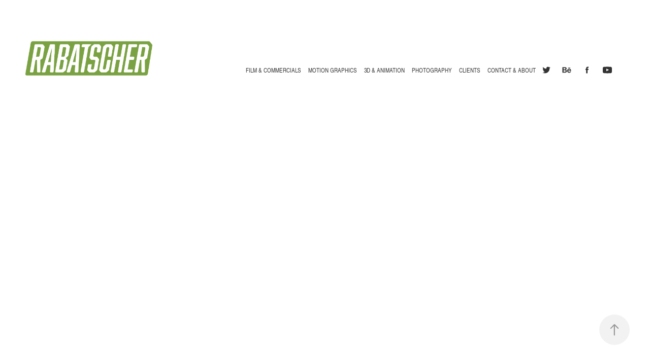

--- FILE ---
content_type: text/html; charset=utf-8
request_url: https://rabatscher.com/electric-church
body_size: 11741
content:
<!DOCTYPE HTML>
<html lang="en-US">
<head>
  <meta charset="UTF-8" />
  <meta name="viewport" content="width=device-width, initial-scale=1" />
      <meta name=keywords  content="Adobe Portfolio,adobe,after effects,Intro Animation,3D Studio Max,Videocopilot,Element 3D,Electric Church" />
      <meta name=description  content="3D logo animation for the Electric Church music festival done with Adobe After Effects and Videocopilot's Element 3D." />
      <meta name=twitter:card  content="summary_large_image" />
      <meta name=twitter:site  content="@AdobePortfolio" />
      <meta  property=og:title content="Jürgen Rabatscher - POST PRODUCTION | VFX | ANIMATION - Electric Church - Logo animation in Element 3D" />
      <meta  property=og:description content="3D logo animation for the Electric Church music festival done with Adobe After Effects and Videocopilot's Element 3D." />
      <meta  property=og:image content="https://pro2-bar-s3-cdn-cf4.myportfolio.com/5fac915150807a9bc7ec3d77ba38e175/54175b4d-b65a-46a6-8f7e-29c51d8deb86_car_16x9.jpg?h=8247f5d1ab20864dbf87ec9fea387a7a" />
        <link rel="icon" href="https://pro2-bar-s3-cdn-cf.myportfolio.com/5fac915150807a9bc7ec3d77ba38e175/b9ed0cdd-4bdc-44ce-8447-27d8ff9cd90a_carw_1x1x32.png?h=d084b538d491d98c4a66814440db561d" />
        <link rel="apple-touch-icon" href="https://pro2-bar-s3-cdn-cf4.myportfolio.com/5fac915150807a9bc7ec3d77ba38e175/f3837b8a-ec02-45ba-8a4e-bdb3212c27ad_carw_1x1x180.png?h=21eae67cd9fbc9e1f03390934a880718" />
      <link rel="stylesheet" href="/dist/css/main.css" type="text/css" />
      <link rel="stylesheet" href="https://pro2-bar-s3-cdn-cf6.myportfolio.com/5fac915150807a9bc7ec3d77ba38e175/717829a48b5fad64747b7bf2f577ae731586616064.css?h=80f8053eca915433b4b587e8908c2c42" type="text/css" />
    <link rel="canonical" href="https://rabatscher.com/electric-church" />
      <title>Jürgen Rabatscher - POST PRODUCTION | VFX | ANIMATION - Electric Church - Logo animation in Element 3D</title>
    <script type="text/javascript" src="//use.typekit.net/ik/[base64].js?cb=35f77bfb8b50944859ea3d3804e7194e7a3173fb" async onload="
    try {
      window.Typekit.load();
    } catch (e) {
      console.warn('Typekit not loaded.');
    }
    "></script>
</head>
        <body class="transition-enabled">  <div class='page-background-video page-background-video-with-panel'>
  </div>
  <div class="js-responsive-nav">
    <div class="responsive-nav has-social">
      <div class="close-responsive-click-area js-close-responsive-nav">
        <div class="close-responsive-button"></div>
      </div>
          <div class="nav-container">
            <nav class="js-editable-target editable">
                <div class="gallery-title"><a href="/film-commercials" >Film &amp; Commercials</a></div>
                <div class="gallery-title"><a href="/motion-graphics" >Motion Graphics</a></div>
                <div class="gallery-title"><a href="/3d" >3D &amp; Animation</a></div>
                <div class="gallery-title"><a href="/photography" >Photography</a></div>
      <div class="page-title">
        <a href="/clients" >Clients</a>
      </div>
      <div class="page-title">
        <a href="/contact" >Contact &amp; About</a>
      </div>
                <div class="social pf-nav-social">
                  <ul>
                          <li>
                            <a href="http://twitter.com/rabatscher" target="_blank">
                              <svg xmlns="http://www.w3.org/2000/svg" xmlns:xlink="http://www.w3.org/1999/xlink" version="1.1" viewBox="0 0 30 24" xml:space="preserve" class="icon"><path d="M24.71 5.89C24 6.2 23.2 6.4 22.4 6.53c0.82-0.5 1.45-1.29 1.75-2.23c-0.77 0.46-1.62 0.8-2.53 1 C20.92 4.5 19.9 4 18.7 4c-2.2 0-3.99 1.81-3.99 4.04c0 0.3 0 0.6 0.1 0.92C11.54 8.8 8.6 7.2 6.6 4.7 C6.3 5.3 6.1 6 6.1 6.77c0 1.4 0.7 2.6 1.8 3.36c-0.65-0.02-1.27-0.2-1.81-0.51c0 0 0 0 0 0.1 c0 2 1.4 3.6 3.2 3.96c-0.34 0.09-0.69 0.14-1.05 0.14c-0.26 0-0.51-0.03-0.75-0.07c0.51 1.6 2 2.8 3.7 2.8 c-1.36 1.08-3.08 1.73-4.95 1.73c-0.32 0-0.64-0.02-0.95-0.06C7.05 19.3 9.1 20 11.4 20c7.33 0 11.34-6.15 11.34-11.49 c0-0.18 0-0.35-0.01-0.52C23.5 7.4 24.2 6.7 24.7 5.89z"/></svg>
                            </a>
                          </li>
                          <li>
                            <a href="https://www.behance.net/Rabatscher" target="_blank">
                              <svg id="Layer_1" data-name="Layer 1" xmlns="http://www.w3.org/2000/svg" viewBox="0 0 30 24" class="icon"><path id="path-1" d="M18.83,14.38a2.78,2.78,0,0,0,.65,1.9,2.31,2.31,0,0,0,1.7.59,2.31,2.31,0,0,0,1.38-.41,1.79,1.79,0,0,0,.71-0.87h2.31a4.48,4.48,0,0,1-1.71,2.53,5,5,0,0,1-2.78.76,5.53,5.53,0,0,1-2-.37,4.34,4.34,0,0,1-1.55-1,4.77,4.77,0,0,1-1-1.63,6.29,6.29,0,0,1,0-4.13,4.83,4.83,0,0,1,1-1.64A4.64,4.64,0,0,1,19.09,9a4.86,4.86,0,0,1,2-.4A4.5,4.5,0,0,1,23.21,9a4.36,4.36,0,0,1,1.5,1.3,5.39,5.39,0,0,1,.84,1.86,7,7,0,0,1,.18,2.18h-6.9Zm3.67-3.24A1.94,1.94,0,0,0,21,10.6a2.26,2.26,0,0,0-1,.22,2,2,0,0,0-.66.54,1.94,1.94,0,0,0-.35.69,3.47,3.47,0,0,0-.12.65h4.29A2.75,2.75,0,0,0,22.5,11.14ZM18.29,6h5.36V7.35H18.29V6ZM13.89,17.7a4.4,4.4,0,0,1-1.51.7,6.44,6.44,0,0,1-1.73.22H4.24V5.12h6.24a7.7,7.7,0,0,1,1.73.17,3.67,3.67,0,0,1,1.33.56,2.6,2.6,0,0,1,.86,1,3.74,3.74,0,0,1,.3,1.58,3,3,0,0,1-.46,1.7,3.33,3.33,0,0,1-1.35,1.12,3.19,3.19,0,0,1,1.82,1.26,3.79,3.79,0,0,1,.59,2.17,3.79,3.79,0,0,1-.39,1.77A3.24,3.24,0,0,1,13.89,17.7ZM11.72,8.19a1.25,1.25,0,0,0-.45-0.47,1.88,1.88,0,0,0-.64-0.24,5.5,5.5,0,0,0-.76-0.05H7.16v3.16h3a2,2,0,0,0,1.28-.38A1.43,1.43,0,0,0,11.89,9,1.73,1.73,0,0,0,11.72,8.19ZM11.84,13a2.39,2.39,0,0,0-1.52-.45H7.16v3.73h3.11a3.61,3.61,0,0,0,.82-0.09A2,2,0,0,0,11.77,16a1.39,1.39,0,0,0,.47-0.54,1.85,1.85,0,0,0,.17-0.88A1.77,1.77,0,0,0,11.84,13Z"/></svg>
                            </a>
                          </li>
                          <li>
                            <a href="http://facebook.com/rabatscher.multimedia" target="_blank">
                              <svg xmlns="http://www.w3.org/2000/svg" xmlns:xlink="http://www.w3.org/1999/xlink" version="1.1" x="0px" y="0px" viewBox="0 0 30 24" xml:space="preserve" class="icon"><path d="M16.21 20h-3.26v-8h-1.63V9.24h1.63V7.59c0-2.25 0.92-3.59 3.53-3.59h2.17v2.76H17.3 c-1.02 0-1.08 0.39-1.08 1.11l0 1.38h2.46L18.38 12h-2.17V20z"/></svg>
                            </a>
                          </li>
                          <li>
                            <a href="http://youtube.com/rabatscher" target="_blank">
                              <svg xmlns="http://www.w3.org/2000/svg" xmlns:xlink="http://www.w3.org/1999/xlink" version="1.1" id="Layer_1" viewBox="0 0 30 24" xml:space="preserve" class="icon"><path d="M26.15 16.54c0 0-0.22 1.57-0.9 2.26c-0.87 0.91-1.84 0.91-2.28 0.96C19.78 20 15 20 15 20 s-5.91-0.05-7.74-0.23c-0.51-0.09-1.64-0.07-2.51-0.97c-0.68-0.69-0.91-2.26-0.91-2.26s-0.23-1.84-0.23-3.68v-1.73 c0-1.84 0.23-3.68 0.23-3.68s0.22-1.57 0.91-2.26c0.87-0.91 1.83-0.91 2.28-0.96C10.22 4 15 4 15 4H15c0 0 4.8 0 8 0.2 c0.44 0.1 1.4 0.1 2.3 0.96c0.68 0.7 0.9 2.3 0.9 2.26s0.23 1.8 0.2 3.68v1.73C26.38 14.7 26.1 16.5 26.1 16.54z M12.65 8.56l0 6.39l6.15-3.18L12.65 8.56z"/></svg>
                            </a>
                          </li>
                  </ul>
                </div>
            </nav>
          </div>
    </div>
  </div>
  <div class="site-wrap cfix">
    <div class="site-container">
      <div class="site-content">
        <header class="site-header">
          <div class="logo-container">
              <div class="logo-wrap js-editable-target editable">
                    <div class="logo logo-image  ">
    <a href="/film-commercials" class="image-normal image-link">
      <img src="https://pro2-bar-s3-cdn-cf1.myportfolio.com/5fac915150807a9bc7ec3d77ba38e175/2cf0f2db-3ee2-4a1b-8279-0c389279a70f_rwc_0x0x1661x528x4096.png?h=94e299254328a400c0e74326d28b0b09" alt="Jürgen Rabatscher - POST PRODUCTION | VFX | ANIMATION">
    </a>
</div>
              </div>
  <div class="hamburger-click-area js-hamburger">
    <div class="hamburger">
      <i></i>
      <i></i>
      <i></i>
    </div>
  </div>
          </div>
              <div class="nav-container">
                <nav class="js-editable-target editable">
                <div class="gallery-title"><a href="/film-commercials" >Film &amp; Commercials</a></div>
                <div class="gallery-title"><a href="/motion-graphics" >Motion Graphics</a></div>
                <div class="gallery-title"><a href="/3d" >3D &amp; Animation</a></div>
                <div class="gallery-title"><a href="/photography" >Photography</a></div>
      <div class="page-title">
        <a href="/clients" >Clients</a>
      </div>
      <div class="page-title">
        <a href="/contact" >Contact &amp; About</a>
      </div>
                    <div class="social pf-nav-social">
                      <ul>
                              <li>
                                <a href="http://twitter.com/rabatscher" target="_blank">
                                  <svg xmlns="http://www.w3.org/2000/svg" xmlns:xlink="http://www.w3.org/1999/xlink" version="1.1" viewBox="0 0 30 24" xml:space="preserve" class="icon"><path d="M24.71 5.89C24 6.2 23.2 6.4 22.4 6.53c0.82-0.5 1.45-1.29 1.75-2.23c-0.77 0.46-1.62 0.8-2.53 1 C20.92 4.5 19.9 4 18.7 4c-2.2 0-3.99 1.81-3.99 4.04c0 0.3 0 0.6 0.1 0.92C11.54 8.8 8.6 7.2 6.6 4.7 C6.3 5.3 6.1 6 6.1 6.77c0 1.4 0.7 2.6 1.8 3.36c-0.65-0.02-1.27-0.2-1.81-0.51c0 0 0 0 0 0.1 c0 2 1.4 3.6 3.2 3.96c-0.34 0.09-0.69 0.14-1.05 0.14c-0.26 0-0.51-0.03-0.75-0.07c0.51 1.6 2 2.8 3.7 2.8 c-1.36 1.08-3.08 1.73-4.95 1.73c-0.32 0-0.64-0.02-0.95-0.06C7.05 19.3 9.1 20 11.4 20c7.33 0 11.34-6.15 11.34-11.49 c0-0.18 0-0.35-0.01-0.52C23.5 7.4 24.2 6.7 24.7 5.89z"/></svg>
                                </a>
                              </li>
                              <li>
                                <a href="https://www.behance.net/Rabatscher" target="_blank">
                                  <svg id="Layer_1" data-name="Layer 1" xmlns="http://www.w3.org/2000/svg" viewBox="0 0 30 24" class="icon"><path id="path-1" d="M18.83,14.38a2.78,2.78,0,0,0,.65,1.9,2.31,2.31,0,0,0,1.7.59,2.31,2.31,0,0,0,1.38-.41,1.79,1.79,0,0,0,.71-0.87h2.31a4.48,4.48,0,0,1-1.71,2.53,5,5,0,0,1-2.78.76,5.53,5.53,0,0,1-2-.37,4.34,4.34,0,0,1-1.55-1,4.77,4.77,0,0,1-1-1.63,6.29,6.29,0,0,1,0-4.13,4.83,4.83,0,0,1,1-1.64A4.64,4.64,0,0,1,19.09,9a4.86,4.86,0,0,1,2-.4A4.5,4.5,0,0,1,23.21,9a4.36,4.36,0,0,1,1.5,1.3,5.39,5.39,0,0,1,.84,1.86,7,7,0,0,1,.18,2.18h-6.9Zm3.67-3.24A1.94,1.94,0,0,0,21,10.6a2.26,2.26,0,0,0-1,.22,2,2,0,0,0-.66.54,1.94,1.94,0,0,0-.35.69,3.47,3.47,0,0,0-.12.65h4.29A2.75,2.75,0,0,0,22.5,11.14ZM18.29,6h5.36V7.35H18.29V6ZM13.89,17.7a4.4,4.4,0,0,1-1.51.7,6.44,6.44,0,0,1-1.73.22H4.24V5.12h6.24a7.7,7.7,0,0,1,1.73.17,3.67,3.67,0,0,1,1.33.56,2.6,2.6,0,0,1,.86,1,3.74,3.74,0,0,1,.3,1.58,3,3,0,0,1-.46,1.7,3.33,3.33,0,0,1-1.35,1.12,3.19,3.19,0,0,1,1.82,1.26,3.79,3.79,0,0,1,.59,2.17,3.79,3.79,0,0,1-.39,1.77A3.24,3.24,0,0,1,13.89,17.7ZM11.72,8.19a1.25,1.25,0,0,0-.45-0.47,1.88,1.88,0,0,0-.64-0.24,5.5,5.5,0,0,0-.76-0.05H7.16v3.16h3a2,2,0,0,0,1.28-.38A1.43,1.43,0,0,0,11.89,9,1.73,1.73,0,0,0,11.72,8.19ZM11.84,13a2.39,2.39,0,0,0-1.52-.45H7.16v3.73h3.11a3.61,3.61,0,0,0,.82-0.09A2,2,0,0,0,11.77,16a1.39,1.39,0,0,0,.47-0.54,1.85,1.85,0,0,0,.17-0.88A1.77,1.77,0,0,0,11.84,13Z"/></svg>
                                </a>
                              </li>
                              <li>
                                <a href="http://facebook.com/rabatscher.multimedia" target="_blank">
                                  <svg xmlns="http://www.w3.org/2000/svg" xmlns:xlink="http://www.w3.org/1999/xlink" version="1.1" x="0px" y="0px" viewBox="0 0 30 24" xml:space="preserve" class="icon"><path d="M16.21 20h-3.26v-8h-1.63V9.24h1.63V7.59c0-2.25 0.92-3.59 3.53-3.59h2.17v2.76H17.3 c-1.02 0-1.08 0.39-1.08 1.11l0 1.38h2.46L18.38 12h-2.17V20z"/></svg>
                                </a>
                              </li>
                              <li>
                                <a href="http://youtube.com/rabatscher" target="_blank">
                                  <svg xmlns="http://www.w3.org/2000/svg" xmlns:xlink="http://www.w3.org/1999/xlink" version="1.1" id="Layer_1" viewBox="0 0 30 24" xml:space="preserve" class="icon"><path d="M26.15 16.54c0 0-0.22 1.57-0.9 2.26c-0.87 0.91-1.84 0.91-2.28 0.96C19.78 20 15 20 15 20 s-5.91-0.05-7.74-0.23c-0.51-0.09-1.64-0.07-2.51-0.97c-0.68-0.69-0.91-2.26-0.91-2.26s-0.23-1.84-0.23-3.68v-1.73 c0-1.84 0.23-3.68 0.23-3.68s0.22-1.57 0.91-2.26c0.87-0.91 1.83-0.91 2.28-0.96C10.22 4 15 4 15 4H15c0 0 4.8 0 8 0.2 c0.44 0.1 1.4 0.1 2.3 0.96c0.68 0.7 0.9 2.3 0.9 2.26s0.23 1.8 0.2 3.68v1.73C26.38 14.7 26.1 16.5 26.1 16.54z M12.65 8.56l0 6.39l6.15-3.18L12.65 8.56z"/></svg>
                                </a>
                              </li>
                      </ul>
                    </div>
                </nav>
              </div>
        </header>
        <main>
  <div class="page-container js-site-wrap js-editable-target editable" data-context="page.page.container">
    <section class="page standard-modules">
      <div class="page-content js-page-content js-editable-target editable" data-context="pages" data-identity="id:p5a8330f171429e202712ba29b7fc174da7ad4095297666b276a5e" data-section="Page Info">
        <div id="project-canvas" class="js-project-modules modules content">
          <div id="project-modules">
              
              
              
              
              <div class="project-module module embed project-module-embed editable js-editable js-project-module">
  <div class="embed-dimensions" style="max-width: 1920px; max-height: 1080px; margin: 0 auto;">
                 <div class="embed-aspect-ratio" style="padding-bottom: 56.25%; position: relative; height: 0;">
                   <iframe src="https://www.youtube.com/embed/suOhLjmaKuM" frameborder="0" allowfullscreen style="position:absolute; top:0; left:0; width:100%; height:100%;" class="embed-content"></iframe>
                 </div>
               </div>
</div>

              
              
              
              
              
              
              
              
              
              
              <div class="project-module module text project-module-text align-center editable js-editable js-project-module">
  <div class="rich-text js-text-editable module-text"><div><div class="title">Electric Church - logo animation</div><div class="sub-title">About the project</div><div>A short 3D logo animation for the Electric Church music festival done with Adobe After Effects and Videocopilot's Element 3D.</div></div><div><br></div><div><div><div><div><div><div class="caption">Client: mono!</div><div class="caption">Software used: <a href="http://www.adobe.com/products/aftereffects.html" target="_blank">Adobe After Effects</a>, <a href="http://www.videocopilot.net" target="_blank">Videocopilot Element 3D</a>, Audio Spectrum</div></div></div></div></div></div></div>
</div>

              
              
              
              
              
              
              
              
              
              
              
              <div class="project-module module media_collection project-module-media_collection" >
  <div class="grid--main js-grid-main">
    <div class="grid__item-container js-grid-item-container" data-flex-grow="462.22222222222" style="width:462.22222222222px; flex-grow:462.22222222222;" data-width="1920" data-height="1080">
      <script type="text/html" class="js-lightbox-slide-content">
        <div class="grid__image-wrapper">
          <img src="https://pro2-bar-s3-cdn-cf1.myportfolio.com/5fac915150807a9bc7ec3d77ba38e175/9654f4e6-11a6-44c1-9be7-7a6fc37f22b9_rw_1920.jpg?h=dc6cfd723a428ee7c2f49c02c8daf822" srcset="https://pro2-bar-s3-cdn-cf1.myportfolio.com/5fac915150807a9bc7ec3d77ba38e175/9654f4e6-11a6-44c1-9be7-7a6fc37f22b9_rw_600.jpg?h=807a991f2758a5405075c3704b6aa948 600w,https://pro2-bar-s3-cdn-cf1.myportfolio.com/5fac915150807a9bc7ec3d77ba38e175/9654f4e6-11a6-44c1-9be7-7a6fc37f22b9_rw_1200.jpg?h=8da9c5c55888093e7e9b04cfa98f3fc4 1200w,https://pro2-bar-s3-cdn-cf1.myportfolio.com/5fac915150807a9bc7ec3d77ba38e175/9654f4e6-11a6-44c1-9be7-7a6fc37f22b9_rw_1920.jpg?h=dc6cfd723a428ee7c2f49c02c8daf822 1920w,"  sizes="(max-width: 1920px) 100vw, 1920px">
        <div>
      </script>
      <img
        class="grid__item-image js-grid__item-image grid__item-image-lazy js-lazy"
        src="[data-uri]"
        
        data-src="https://pro2-bar-s3-cdn-cf1.myportfolio.com/5fac915150807a9bc7ec3d77ba38e175/9654f4e6-11a6-44c1-9be7-7a6fc37f22b9_rw_1920.jpg?h=dc6cfd723a428ee7c2f49c02c8daf822"
        data-srcset="https://pro2-bar-s3-cdn-cf1.myportfolio.com/5fac915150807a9bc7ec3d77ba38e175/9654f4e6-11a6-44c1-9be7-7a6fc37f22b9_rw_600.jpg?h=807a991f2758a5405075c3704b6aa948 600w,https://pro2-bar-s3-cdn-cf1.myportfolio.com/5fac915150807a9bc7ec3d77ba38e175/9654f4e6-11a6-44c1-9be7-7a6fc37f22b9_rw_1200.jpg?h=8da9c5c55888093e7e9b04cfa98f3fc4 1200w,https://pro2-bar-s3-cdn-cf1.myportfolio.com/5fac915150807a9bc7ec3d77ba38e175/9654f4e6-11a6-44c1-9be7-7a6fc37f22b9_rw_1920.jpg?h=dc6cfd723a428ee7c2f49c02c8daf822 1920w,"
      >
      <span class="grid__item-filler" style="padding-bottom:56.25%;"></span>
    </div>
    <div class="grid__item-container js-grid-item-container" data-flex-grow="462.22222222222" style="width:462.22222222222px; flex-grow:462.22222222222;" data-width="1920" data-height="1080">
      <script type="text/html" class="js-lightbox-slide-content">
        <div class="grid__image-wrapper">
          <img src="https://pro2-bar-s3-cdn-cf3.myportfolio.com/5fac915150807a9bc7ec3d77ba38e175/e23f9512-658a-49ab-9b1b-60d2ab5885d7_rw_1920.jpg?h=1ef3952e68892e81534b1b8550bbf128" srcset="https://pro2-bar-s3-cdn-cf3.myportfolio.com/5fac915150807a9bc7ec3d77ba38e175/e23f9512-658a-49ab-9b1b-60d2ab5885d7_rw_600.jpg?h=42f89bb508e408e096ae1e700cdb2656 600w,https://pro2-bar-s3-cdn-cf3.myportfolio.com/5fac915150807a9bc7ec3d77ba38e175/e23f9512-658a-49ab-9b1b-60d2ab5885d7_rw_1200.jpg?h=4bc6ebe5f223cb89efed0f75ed5565f3 1200w,https://pro2-bar-s3-cdn-cf3.myportfolio.com/5fac915150807a9bc7ec3d77ba38e175/e23f9512-658a-49ab-9b1b-60d2ab5885d7_rw_1920.jpg?h=1ef3952e68892e81534b1b8550bbf128 1920w,"  sizes="(max-width: 1920px) 100vw, 1920px">
        <div>
      </script>
      <img
        class="grid__item-image js-grid__item-image grid__item-image-lazy js-lazy"
        src="[data-uri]"
        
        data-src="https://pro2-bar-s3-cdn-cf3.myportfolio.com/5fac915150807a9bc7ec3d77ba38e175/e23f9512-658a-49ab-9b1b-60d2ab5885d7_rw_1920.jpg?h=1ef3952e68892e81534b1b8550bbf128"
        data-srcset="https://pro2-bar-s3-cdn-cf3.myportfolio.com/5fac915150807a9bc7ec3d77ba38e175/e23f9512-658a-49ab-9b1b-60d2ab5885d7_rw_600.jpg?h=42f89bb508e408e096ae1e700cdb2656 600w,https://pro2-bar-s3-cdn-cf3.myportfolio.com/5fac915150807a9bc7ec3d77ba38e175/e23f9512-658a-49ab-9b1b-60d2ab5885d7_rw_1200.jpg?h=4bc6ebe5f223cb89efed0f75ed5565f3 1200w,https://pro2-bar-s3-cdn-cf3.myportfolio.com/5fac915150807a9bc7ec3d77ba38e175/e23f9512-658a-49ab-9b1b-60d2ab5885d7_rw_1920.jpg?h=1ef3952e68892e81534b1b8550bbf128 1920w,"
      >
      <span class="grid__item-filler" style="padding-bottom:56.25%;"></span>
    </div>
    <div class="js-grid-spacer"></div>
  </div>
</div>

              
              
              
              
              
              
              
              <div class="project-module module text project-module-text align- editable js-editable js-project-module">
  <div class="rich-text js-text-editable module-text"><div class="sub-title">Building the glow</div><div class="main-text">I got the general 2D logo of the event and converted it into a more or less complex 3D neon sign which I used in Element 3D with several tricks here and there to get a convincing look. As Element 3D does not really have the ability to simulate something like real refraction I had to use the inside as an extra layer on top of the outside glass model. I would love to see that in future releases but until then - fake has to do it. </div></div>
</div>

              
              
              
              
              
              
              
              
              
              
              
              <div class="project-module module media_collection project-module-media_collection" >
  <div class="grid--main js-grid-main">
    <div class="grid__item-container js-grid-item-container" data-flex-grow="462.22222222222" style="width:462.22222222222px; flex-grow:462.22222222222;" data-width="1920" data-height="1080">
      <script type="text/html" class="js-lightbox-slide-content">
        <div class="grid__image-wrapper">
          <img src="https://pro2-bar-s3-cdn-cf5.myportfolio.com/5fac915150807a9bc7ec3d77ba38e175/6d511c1f-7d93-4a18-9363-892dc502335f_rw_1920.jpg?h=8ac1d68c9c39d8f3c2d5e20b997d9a24" srcset="https://pro2-bar-s3-cdn-cf5.myportfolio.com/5fac915150807a9bc7ec3d77ba38e175/6d511c1f-7d93-4a18-9363-892dc502335f_rw_600.jpg?h=e66340ee9c6edd134be6b83bd460e22a 600w,https://pro2-bar-s3-cdn-cf5.myportfolio.com/5fac915150807a9bc7ec3d77ba38e175/6d511c1f-7d93-4a18-9363-892dc502335f_rw_1200.jpg?h=2b62d527381b19e735b95b251b2b0552 1200w,https://pro2-bar-s3-cdn-cf5.myportfolio.com/5fac915150807a9bc7ec3d77ba38e175/6d511c1f-7d93-4a18-9363-892dc502335f_rw_1920.jpg?h=8ac1d68c9c39d8f3c2d5e20b997d9a24 1920w,"  sizes="(max-width: 1920px) 100vw, 1920px">
        <div>
      </script>
      <img
        class="grid__item-image js-grid__item-image grid__item-image-lazy js-lazy"
        src="[data-uri]"
        
        data-src="https://pro2-bar-s3-cdn-cf5.myportfolio.com/5fac915150807a9bc7ec3d77ba38e175/6d511c1f-7d93-4a18-9363-892dc502335f_rw_1920.jpg?h=8ac1d68c9c39d8f3c2d5e20b997d9a24"
        data-srcset="https://pro2-bar-s3-cdn-cf5.myportfolio.com/5fac915150807a9bc7ec3d77ba38e175/6d511c1f-7d93-4a18-9363-892dc502335f_rw_600.jpg?h=e66340ee9c6edd134be6b83bd460e22a 600w,https://pro2-bar-s3-cdn-cf5.myportfolio.com/5fac915150807a9bc7ec3d77ba38e175/6d511c1f-7d93-4a18-9363-892dc502335f_rw_1200.jpg?h=2b62d527381b19e735b95b251b2b0552 1200w,https://pro2-bar-s3-cdn-cf5.myportfolio.com/5fac915150807a9bc7ec3d77ba38e175/6d511c1f-7d93-4a18-9363-892dc502335f_rw_1920.jpg?h=8ac1d68c9c39d8f3c2d5e20b997d9a24 1920w,"
      >
      <span class="grid__item-filler" style="padding-bottom:56.25%;"></span>
    </div>
    <div class="grid__item-container js-grid-item-container" data-flex-grow="462.22222222222" style="width:462.22222222222px; flex-grow:462.22222222222;" data-width="1920" data-height="1080">
      <script type="text/html" class="js-lightbox-slide-content">
        <div class="grid__image-wrapper">
          <img src="https://pro2-bar-s3-cdn-cf3.myportfolio.com/5fac915150807a9bc7ec3d77ba38e175/4db754d9-c5ec-4815-8c00-9d7a6eda0ac0_rw_1920.jpg?h=71c59000f3db7676f73562a36793f6e6" srcset="https://pro2-bar-s3-cdn-cf3.myportfolio.com/5fac915150807a9bc7ec3d77ba38e175/4db754d9-c5ec-4815-8c00-9d7a6eda0ac0_rw_600.jpg?h=f4191670dd5fc847bb4280458399f22b 600w,https://pro2-bar-s3-cdn-cf3.myportfolio.com/5fac915150807a9bc7ec3d77ba38e175/4db754d9-c5ec-4815-8c00-9d7a6eda0ac0_rw_1200.jpg?h=a64caeaf277ddfe64cc17d1acc7f2b38 1200w,https://pro2-bar-s3-cdn-cf3.myportfolio.com/5fac915150807a9bc7ec3d77ba38e175/4db754d9-c5ec-4815-8c00-9d7a6eda0ac0_rw_1920.jpg?h=71c59000f3db7676f73562a36793f6e6 1920w,"  sizes="(max-width: 1920px) 100vw, 1920px">
        <div>
      </script>
      <img
        class="grid__item-image js-grid__item-image grid__item-image-lazy js-lazy"
        src="[data-uri]"
        
        data-src="https://pro2-bar-s3-cdn-cf3.myportfolio.com/5fac915150807a9bc7ec3d77ba38e175/4db754d9-c5ec-4815-8c00-9d7a6eda0ac0_rw_1920.jpg?h=71c59000f3db7676f73562a36793f6e6"
        data-srcset="https://pro2-bar-s3-cdn-cf3.myportfolio.com/5fac915150807a9bc7ec3d77ba38e175/4db754d9-c5ec-4815-8c00-9d7a6eda0ac0_rw_600.jpg?h=f4191670dd5fc847bb4280458399f22b 600w,https://pro2-bar-s3-cdn-cf3.myportfolio.com/5fac915150807a9bc7ec3d77ba38e175/4db754d9-c5ec-4815-8c00-9d7a6eda0ac0_rw_1200.jpg?h=a64caeaf277ddfe64cc17d1acc7f2b38 1200w,https://pro2-bar-s3-cdn-cf3.myportfolio.com/5fac915150807a9bc7ec3d77ba38e175/4db754d9-c5ec-4815-8c00-9d7a6eda0ac0_rw_1920.jpg?h=71c59000f3db7676f73562a36793f6e6 1920w,"
      >
      <span class="grid__item-filler" style="padding-bottom:56.25%;"></span>
    </div>
    <div class="js-grid-spacer"></div>
  </div>
</div>

              
              
              
              
              
              
              
              <div class="project-module module text project-module-text align- editable js-editable js-project-module">
  <div class="rich-text js-text-editable module-text"><div class="sub-title">Audio and look</div><div class="main-text">For the audio spectrum effect I used just the standard Audio Spectrum from After Effects. Its actually not that easy to tell an audio spectrum effect to stick to a given mask so after the look was final I masked every single line and applied several different Audio Spectrum effects to them which have a different sensibility setting. I added some smoke effects and animated the light flickering in Element 3D. </div></div>
</div>

              
              
              
              
              
              
              
              
              
              
              
              <div class="project-module module media_collection project-module-media_collection" >
  <div class="grid--main js-grid-main">
    <div class="grid__item-container js-grid-item-container" data-flex-grow="462.22222222222" style="width:462.22222222222px; flex-grow:462.22222222222;" data-width="1920" data-height="1080">
      <script type="text/html" class="js-lightbox-slide-content">
        <div class="grid__image-wrapper">
          <img src="https://pro2-bar-s3-cdn-cf5.myportfolio.com/5fac915150807a9bc7ec3d77ba38e175/606fc111-ee21-49e6-b52b-ed062d083b04_rw_1920.jpg?h=eb0802374a304ade522e2a7eba8f4182" srcset="https://pro2-bar-s3-cdn-cf5.myportfolio.com/5fac915150807a9bc7ec3d77ba38e175/606fc111-ee21-49e6-b52b-ed062d083b04_rw_600.jpg?h=f9f05c718d277b95ae91137e4a616ee6 600w,https://pro2-bar-s3-cdn-cf5.myportfolio.com/5fac915150807a9bc7ec3d77ba38e175/606fc111-ee21-49e6-b52b-ed062d083b04_rw_1200.jpg?h=8cab9d21a1bab4dc77cc8510e7cc622a 1200w,https://pro2-bar-s3-cdn-cf5.myportfolio.com/5fac915150807a9bc7ec3d77ba38e175/606fc111-ee21-49e6-b52b-ed062d083b04_rw_1920.jpg?h=eb0802374a304ade522e2a7eba8f4182 1920w,"  sizes="(max-width: 1920px) 100vw, 1920px">
        <div>
      </script>
      <img
        class="grid__item-image js-grid__item-image grid__item-image-lazy js-lazy"
        src="[data-uri]"
        
        data-src="https://pro2-bar-s3-cdn-cf5.myportfolio.com/5fac915150807a9bc7ec3d77ba38e175/606fc111-ee21-49e6-b52b-ed062d083b04_rw_1920.jpg?h=eb0802374a304ade522e2a7eba8f4182"
        data-srcset="https://pro2-bar-s3-cdn-cf5.myportfolio.com/5fac915150807a9bc7ec3d77ba38e175/606fc111-ee21-49e6-b52b-ed062d083b04_rw_600.jpg?h=f9f05c718d277b95ae91137e4a616ee6 600w,https://pro2-bar-s3-cdn-cf5.myportfolio.com/5fac915150807a9bc7ec3d77ba38e175/606fc111-ee21-49e6-b52b-ed062d083b04_rw_1200.jpg?h=8cab9d21a1bab4dc77cc8510e7cc622a 1200w,https://pro2-bar-s3-cdn-cf5.myportfolio.com/5fac915150807a9bc7ec3d77ba38e175/606fc111-ee21-49e6-b52b-ed062d083b04_rw_1920.jpg?h=eb0802374a304ade522e2a7eba8f4182 1920w,"
      >
      <span class="grid__item-filler" style="padding-bottom:56.25%;"></span>
    </div>
    <div class="grid__item-container js-grid-item-container" data-flex-grow="462.22222222222" style="width:462.22222222222px; flex-grow:462.22222222222;" data-width="1920" data-height="1080">
      <script type="text/html" class="js-lightbox-slide-content">
        <div class="grid__image-wrapper">
          <img src="https://pro2-bar-s3-cdn-cf1.myportfolio.com/5fac915150807a9bc7ec3d77ba38e175/2529783b-433f-43f7-95e2-be19c7062f1e_rw_1920.jpg?h=68b9fbfe7a9315fa4feb09b204b7c894" srcset="https://pro2-bar-s3-cdn-cf1.myportfolio.com/5fac915150807a9bc7ec3d77ba38e175/2529783b-433f-43f7-95e2-be19c7062f1e_rw_600.jpg?h=66bf7c7c111417774cfa649176862b12 600w,https://pro2-bar-s3-cdn-cf1.myportfolio.com/5fac915150807a9bc7ec3d77ba38e175/2529783b-433f-43f7-95e2-be19c7062f1e_rw_1200.jpg?h=6e66ae80b422955db1837960fb7c0b73 1200w,https://pro2-bar-s3-cdn-cf1.myportfolio.com/5fac915150807a9bc7ec3d77ba38e175/2529783b-433f-43f7-95e2-be19c7062f1e_rw_1920.jpg?h=68b9fbfe7a9315fa4feb09b204b7c894 1920w,"  sizes="(max-width: 1920px) 100vw, 1920px">
        <div>
      </script>
      <img
        class="grid__item-image js-grid__item-image grid__item-image-lazy js-lazy"
        src="[data-uri]"
        
        data-src="https://pro2-bar-s3-cdn-cf1.myportfolio.com/5fac915150807a9bc7ec3d77ba38e175/2529783b-433f-43f7-95e2-be19c7062f1e_rw_1920.jpg?h=68b9fbfe7a9315fa4feb09b204b7c894"
        data-srcset="https://pro2-bar-s3-cdn-cf1.myportfolio.com/5fac915150807a9bc7ec3d77ba38e175/2529783b-433f-43f7-95e2-be19c7062f1e_rw_600.jpg?h=66bf7c7c111417774cfa649176862b12 600w,https://pro2-bar-s3-cdn-cf1.myportfolio.com/5fac915150807a9bc7ec3d77ba38e175/2529783b-433f-43f7-95e2-be19c7062f1e_rw_1200.jpg?h=6e66ae80b422955db1837960fb7c0b73 1200w,https://pro2-bar-s3-cdn-cf1.myportfolio.com/5fac915150807a9bc7ec3d77ba38e175/2529783b-433f-43f7-95e2-be19c7062f1e_rw_1920.jpg?h=68b9fbfe7a9315fa4feb09b204b7c894 1920w,"
      >
      <span class="grid__item-filler" style="padding-bottom:56.25%;"></span>
    </div>
    <div class="grid__item-container js-grid-item-container" data-flex-grow="462.6334519573" style="width:462.6334519573px; flex-grow:462.6334519573;" data-width="500" data-height="281">
      <script type="text/html" class="js-lightbox-slide-content">
        <div class="grid__image-wrapper">
          <img src="https://pro2-bar-s3-cdn-cf4.myportfolio.com/5fac915150807a9bc7ec3d77ba38e175/53db764b-9c25-41c1-998b-548cc3979970_rw_600.gif?h=eb493fef74e232c535a0ae03e395aa1c" srcset="https://pro2-bar-s3-cdn-cf4.myportfolio.com/5fac915150807a9bc7ec3d77ba38e175/53db764b-9c25-41c1-998b-548cc3979970_rw_600.gif?h=eb493fef74e232c535a0ae03e395aa1c 500w,"  sizes="(max-width: 500px) 100vw, 500px">
        <div>
      </script>
      <img
        class="grid__item-image js-grid__item-image grid__item-image-lazy js-lazy"
        src="[data-uri]"
        
        data-src="https://pro2-bar-s3-cdn-cf4.myportfolio.com/5fac915150807a9bc7ec3d77ba38e175/53db764b-9c25-41c1-998b-548cc3979970_rw_600.gif?h=eb493fef74e232c535a0ae03e395aa1c"
        data-srcset="https://pro2-bar-s3-cdn-cf4.myportfolio.com/5fac915150807a9bc7ec3d77ba38e175/53db764b-9c25-41c1-998b-548cc3979970_rw_600.gif?h=eb493fef74e232c535a0ae03e395aa1c 500w,"
      >
      <span class="grid__item-filler" style="padding-bottom:56.2%;"></span>
    </div>
    <div class="js-grid-spacer"></div>
  </div>
</div>

              
              
          </div>
        </div>
      </div>
    </section>
          <section class="other-projects js-editable-target editable" data-context="page.page.other_pages">
            <div class="title-wrapper">
              <div class="title-container">
                  <h3 class="other-projects-title preserve-whitespace">You may also like</h3>
              </div>
            </div>
            <div class="project-covers">
                  <a class="js-editable-target editable project-cover js-project-cover-touch hold-space" href="/med-logo-animation" data-context="pages" data-identity="id:p569f88a8c4516ea722e731ce441c1a2d719f28b1bae81e99fe2fa" data-section="Page Info">
                    <div class="cover-content-container">
                      <div class="cover-image-wrap">
                        <div class="cover-image">
                            <div class="cover cover-normal">

            <img
              class="cover__img js-lazy"
              src="https://pro2-bar-s3-cdn-cf.myportfolio.com/5fac915150807a9bc7ec3d77ba38e175/b8690a22232893.5790fe658769e_carw_16x9x32.jpg?h=9f6c3720e802a547aac3cb5309d696f3"
              data-src="https://pro2-bar-s3-cdn-cf.myportfolio.com/5fac915150807a9bc7ec3d77ba38e175/b8690a22232893.5790fe658769e_car_16x9.jpg?h=3a95a1d8b097a23826bae0ee5d407312"
              data-srcset="https://pro2-bar-s3-cdn-cf.myportfolio.com/5fac915150807a9bc7ec3d77ba38e175/b8690a22232893.5790fe658769e_carw_16x9x640.jpg?h=f67ae247249bb7d562ce480605517547 640w, https://pro2-bar-s3-cdn-cf.myportfolio.com/5fac915150807a9bc7ec3d77ba38e175/b8690a22232893.5790fe658769e_carw_16x9x1280.jpg?h=a89e9e988ba2d6119e089519818962d5 1280w, https://pro2-bar-s3-cdn-cf.myportfolio.com/5fac915150807a9bc7ec3d77ba38e175/b8690a22232893.5790fe658769e_carw_16x9x1366.jpg?h=43cab6bb9f830985a432b9f679e587fa 1366w, https://pro2-bar-s3-cdn-cf.myportfolio.com/5fac915150807a9bc7ec3d77ba38e175/b8690a22232893.5790fe658769e_carw_16x9x1920.jpg?h=bf8e9137f7e121c5e27ff726031559b8 1920w, https://pro2-bar-s3-cdn-cf.myportfolio.com/5fac915150807a9bc7ec3d77ba38e175/b8690a22232893.5790fe658769e_carw_16x9x2560.jpg?h=440a23f08110d577653bbacd0c570305 2560w, https://pro2-bar-s3-cdn-cf.myportfolio.com/5fac915150807a9bc7ec3d77ba38e175/b8690a22232893.5790fe658769e_carw_16x9x5120.jpg?h=37ed08a1b6286ed7f4da1a1146ceba2f 5120w"
              data-sizes="(max-width: 540px) 100vw, (max-width: 768px) 50vw, calc(1920px / 5)"
            >
                                      </div>
                        </div>
                      </div>
                      <div class="details-wrap">
                        <div class="details">
                          <div class="details-inner">
                              <div class="title preserve-whitespace">MED - Logo Animation</div>
                              <div class="custom1 preserve-whitespace">Graphic Design, Interaction Design, Motion Graphics</div>
                          </div>
                        </div>
                      </div>
                    </div>
                  </a>
                  <a class="js-editable-target editable project-cover js-project-cover-touch hold-space" href="/casinos-austria-poker-em-2012" data-context="pages" data-identity="id:p569f88a8bc5e5baf62c4203e088e770d5b3438bd0406aba97b3a9" data-section="Page Info">
                    <div class="cover-content-container">
                      <div class="cover-image-wrap">
                        <div class="cover-image">
                            <div class="cover cover-normal">

            <img
              class="cover__img js-lazy"
              src="https://pro2-bar-s3-cdn-cf2.myportfolio.com/5fac915150807a9bc7ec3d77ba38e175/30a95f62-bab8-4b9d-abbc-3ac9abd243cf_carw_16x9x32.jpg?h=f6ec844ef060e5668de1d2e18a02424e"
              data-src="https://pro2-bar-s3-cdn-cf2.myportfolio.com/5fac915150807a9bc7ec3d77ba38e175/30a95f62-bab8-4b9d-abbc-3ac9abd243cf_car_16x9.jpg?h=97bf60e533c0f3b29a1b45a729837068"
              data-srcset="https://pro2-bar-s3-cdn-cf2.myportfolio.com/5fac915150807a9bc7ec3d77ba38e175/30a95f62-bab8-4b9d-abbc-3ac9abd243cf_carw_16x9x640.jpg?h=9e30f70f18a22c62ede6a86beb37cd7e 640w, https://pro2-bar-s3-cdn-cf2.myportfolio.com/5fac915150807a9bc7ec3d77ba38e175/30a95f62-bab8-4b9d-abbc-3ac9abd243cf_carw_16x9x1280.jpg?h=d7a047f42b0244fd375249d3e92c8a1c 1280w, https://pro2-bar-s3-cdn-cf2.myportfolio.com/5fac915150807a9bc7ec3d77ba38e175/30a95f62-bab8-4b9d-abbc-3ac9abd243cf_carw_16x9x1366.jpg?h=91f19fa010b3ad41ce7193b1be6542ce 1366w, https://pro2-bar-s3-cdn-cf2.myportfolio.com/5fac915150807a9bc7ec3d77ba38e175/30a95f62-bab8-4b9d-abbc-3ac9abd243cf_carw_16x9x1920.jpg?h=6a15e53a46a8f7b54b841d4d921b5522 1920w, https://pro2-bar-s3-cdn-cf2.myportfolio.com/5fac915150807a9bc7ec3d77ba38e175/30a95f62-bab8-4b9d-abbc-3ac9abd243cf_carw_16x9x2560.jpg?h=5cb6e4af2db037241c56a0a165696e05 2560w, https://pro2-bar-s3-cdn-cf2.myportfolio.com/5fac915150807a9bc7ec3d77ba38e175/30a95f62-bab8-4b9d-abbc-3ac9abd243cf_carw_16x9x5120.jpg?h=139d1523388f01bb05b38ebd61f6f93a 5120w"
              data-sizes="(max-width: 540px) 100vw, (max-width: 768px) 50vw, calc(1920px / 5)"
            >
                                      </div>
                        </div>
                      </div>
                      <div class="details-wrap">
                        <div class="details">
                          <div class="details-inner">
                              <div class="title preserve-whitespace">Casinos Austria - Poker EM 2012</div>
                              <div class="custom1 preserve-whitespace">Art Direction, Motion Graphics, Animation</div>
                          </div>
                        </div>
                      </div>
                    </div>
                  </a>
                  <a class="js-editable-target editable project-cover js-project-cover-touch hold-space" href="/jugendinfoat" data-context="pages" data-identity="id:p569f88a8c1de012d106a1c6bde687ae7cf5e8fbc24734f59f39cb" data-section="Page Info">
                    <div class="cover-content-container">
                      <div class="cover-image-wrap">
                        <div class="cover-image">
                            <div class="cover cover-normal">

            <img
              class="cover__img js-lazy"
              src="https://pro2-bar-s3-cdn-cf4.myportfolio.com/5fac915150807a9bc7ec3d77ba38e175/f6603565-0ecc-4906-a409-a556793f796a_carw_16x9x32.jpg?h=f7331674e730dadfd136e2726f0d7c57"
              data-src="https://pro2-bar-s3-cdn-cf4.myportfolio.com/5fac915150807a9bc7ec3d77ba38e175/f6603565-0ecc-4906-a409-a556793f796a_car_16x9.jpg?h=935c6006cbc920193d34b391ef026b21"
              data-srcset="https://pro2-bar-s3-cdn-cf4.myportfolio.com/5fac915150807a9bc7ec3d77ba38e175/f6603565-0ecc-4906-a409-a556793f796a_carw_16x9x640.jpg?h=37a221bd84fdd83d4dfb3ba822b15f9c 640w, https://pro2-bar-s3-cdn-cf4.myportfolio.com/5fac915150807a9bc7ec3d77ba38e175/f6603565-0ecc-4906-a409-a556793f796a_carw_16x9x1280.jpg?h=9d49b4b21007cce4569da09004e66215 1280w, https://pro2-bar-s3-cdn-cf4.myportfolio.com/5fac915150807a9bc7ec3d77ba38e175/f6603565-0ecc-4906-a409-a556793f796a_carw_16x9x1366.jpg?h=5fb3063cbce1397be20d3bf307f8d3f4 1366w, https://pro2-bar-s3-cdn-cf4.myportfolio.com/5fac915150807a9bc7ec3d77ba38e175/f6603565-0ecc-4906-a409-a556793f796a_carw_16x9x1920.jpg?h=e227f787d09e6a7fc4363fb7198562b5 1920w, https://pro2-bar-s3-cdn-cf4.myportfolio.com/5fac915150807a9bc7ec3d77ba38e175/f6603565-0ecc-4906-a409-a556793f796a_carw_16x9x2560.jpg?h=0f94937b5ccde0a9dfe82374fd303a41 2560w, https://pro2-bar-s3-cdn-cf4.myportfolio.com/5fac915150807a9bc7ec3d77ba38e175/f6603565-0ecc-4906-a409-a556793f796a_carw_16x9x5120.jpg?h=ae38469c54c05f03121b1386e97fee70 5120w"
              data-sizes="(max-width: 540px) 100vw, (max-width: 768px) 50vw, calc(1920px / 5)"
            >
                                      </div>
                        </div>
                      </div>
                      <div class="details-wrap">
                        <div class="details">
                          <div class="details-inner">
                              <div class="title preserve-whitespace">Jugendinfo.at</div>
                              <div class="custom1 preserve-whitespace">Graphic Design, Illustration, Motion Graphics</div>
                          </div>
                        </div>
                      </div>
                    </div>
                  </a>
                  <a class="js-editable-target editable project-cover js-project-cover-touch hold-space" href="/govest" data-context="pages" data-identity="id:p5773d269da69915b70336b0e0650759b1e145ad2d742c504fccc3" data-section="Page Info">
                    <div class="cover-content-container">
                      <div class="cover-image-wrap">
                        <div class="cover-image">
                            <div class="cover cover-normal">

            <img
              class="cover__img js-lazy"
              src="https://pro2-bar-s3-cdn-cf.myportfolio.com/5fac915150807a9bc7ec3d77ba38e175/b1dc86b0-bad2-4d5f-9943-fb12c1eb8931_carw_16x9x32.jpg?h=e47fd2ff10622882e0699abafe9e0fd7"
              data-src="https://pro2-bar-s3-cdn-cf.myportfolio.com/5fac915150807a9bc7ec3d77ba38e175/b1dc86b0-bad2-4d5f-9943-fb12c1eb8931_car_16x9.jpg?h=3d9c608aa7cc99d36b719c75ffac1e01"
              data-srcset="https://pro2-bar-s3-cdn-cf.myportfolio.com/5fac915150807a9bc7ec3d77ba38e175/b1dc86b0-bad2-4d5f-9943-fb12c1eb8931_carw_16x9x640.jpg?h=9a5f7a2c3723f44a7b7224c037417137 640w, https://pro2-bar-s3-cdn-cf.myportfolio.com/5fac915150807a9bc7ec3d77ba38e175/b1dc86b0-bad2-4d5f-9943-fb12c1eb8931_carw_16x9x1280.jpg?h=b71e07511fd4f1e5dc52f15fb097d33f 1280w, https://pro2-bar-s3-cdn-cf.myportfolio.com/5fac915150807a9bc7ec3d77ba38e175/b1dc86b0-bad2-4d5f-9943-fb12c1eb8931_carw_16x9x1366.jpg?h=7f2de45c060e403106d05afec9587ef1 1366w, https://pro2-bar-s3-cdn-cf.myportfolio.com/5fac915150807a9bc7ec3d77ba38e175/b1dc86b0-bad2-4d5f-9943-fb12c1eb8931_carw_16x9x1920.jpg?h=f60dcec6860b9f09940f6309223de31c 1920w, https://pro2-bar-s3-cdn-cf.myportfolio.com/5fac915150807a9bc7ec3d77ba38e175/b1dc86b0-bad2-4d5f-9943-fb12c1eb8931_carw_16x9x2560.jpg?h=008b810e88cf10f0817a12087694a93a 2560w, https://pro2-bar-s3-cdn-cf.myportfolio.com/5fac915150807a9bc7ec3d77ba38e175/b1dc86b0-bad2-4d5f-9943-fb12c1eb8931_carw_16x9x5120.jpg?h=549c6d91817ab4d09ea0a5cc84c281c0 5120w"
              data-sizes="(max-width: 540px) 100vw, (max-width: 768px) 50vw, calc(1920px / 5)"
            >
                                      </div>
                        </div>
                      </div>
                      <div class="details-wrap">
                        <div class="details">
                          <div class="details-inner">
                              <div class="title preserve-whitespace">GOVEST</div>
                              <div class="custom1 preserve-whitespace">Motion Graphics</div>
                          </div>
                        </div>
                      </div>
                    </div>
                  </a>
                  <a class="js-editable-target editable project-cover js-project-cover-touch hold-space" href="/casinos-austria-bumper" data-context="pages" data-identity="id:p575701d4ceb2838846eeee09324af60bdd8a5280d15e7d32ee1e7" data-section="Page Info">
                    <div class="cover-content-container">
                      <div class="cover-image-wrap">
                        <div class="cover-image">
                            <div class="cover cover-normal">

            <img
              class="cover__img js-lazy"
              src="https://pro2-bar-s3-cdn-cf2.myportfolio.com/5fac915150807a9bc7ec3d77ba38e175/d399ce1b-3e9a-4bcf-adbd-2aa87a9a26b4_carw_16x9x32.jpg?h=42a32404c71ce1f6ba74d178304d526e"
              data-src="https://pro2-bar-s3-cdn-cf2.myportfolio.com/5fac915150807a9bc7ec3d77ba38e175/d399ce1b-3e9a-4bcf-adbd-2aa87a9a26b4_car_16x9.jpg?h=b8d37fd7b3774210e43bfb0148ecb8ea"
              data-srcset="https://pro2-bar-s3-cdn-cf2.myportfolio.com/5fac915150807a9bc7ec3d77ba38e175/d399ce1b-3e9a-4bcf-adbd-2aa87a9a26b4_carw_16x9x640.jpg?h=b24c643cfc473951ce380ee6a2654c9a 640w, https://pro2-bar-s3-cdn-cf2.myportfolio.com/5fac915150807a9bc7ec3d77ba38e175/d399ce1b-3e9a-4bcf-adbd-2aa87a9a26b4_carw_16x9x1280.jpg?h=691b8e0fd703213e2a2dab9ddd53638d 1280w, https://pro2-bar-s3-cdn-cf2.myportfolio.com/5fac915150807a9bc7ec3d77ba38e175/d399ce1b-3e9a-4bcf-adbd-2aa87a9a26b4_carw_16x9x1366.jpg?h=ca089cad317eee820dff7771210bb477 1366w, https://pro2-bar-s3-cdn-cf2.myportfolio.com/5fac915150807a9bc7ec3d77ba38e175/d399ce1b-3e9a-4bcf-adbd-2aa87a9a26b4_carw_16x9x1920.jpg?h=22b13df2c2e4604f3e010062fff85697 1920w, https://pro2-bar-s3-cdn-cf2.myportfolio.com/5fac915150807a9bc7ec3d77ba38e175/d399ce1b-3e9a-4bcf-adbd-2aa87a9a26b4_carw_16x9x2560.jpg?h=943abad07cfaf57b1f25c2fdfb3425d3 2560w, https://pro2-bar-s3-cdn-cf2.myportfolio.com/5fac915150807a9bc7ec3d77ba38e175/d399ce1b-3e9a-4bcf-adbd-2aa87a9a26b4_carw_16x9x5120.jpg?h=538aa93b861d39c4aebb26460c1a30e9 5120w"
              data-sizes="(max-width: 540px) 100vw, (max-width: 768px) 50vw, calc(1920px / 5)"
            >
                                      </div>
                        </div>
                      </div>
                      <div class="details-wrap">
                        <div class="details">
                          <div class="details-inner">
                              <div class="title preserve-whitespace">Casinos Austria - Bumper</div>
                              <div class="custom1 preserve-whitespace">Motion Graphics, Animation</div>
                          </div>
                        </div>
                      </div>
                    </div>
                  </a>
                  <a class="js-editable-target editable project-cover js-project-cover-touch hold-space" href="/navax" data-context="pages" data-identity="id:p569f88a8bee4453ac1bfbb2f5c1dd7f907029349158b28ab4618b" data-section="Page Info">
                    <div class="cover-content-container">
                      <div class="cover-image-wrap">
                        <div class="cover-image">
                            <div class="cover cover-normal">

            <img
              class="cover__img js-lazy"
              src="https://pro2-bar-s3-cdn-cf.myportfolio.com/5fac915150807a9bc7ec3d77ba38e175/81bf53f4-fe0e-45b9-aadc-f6992d10d0e6_carw_16x9x32.jpg?h=6923b165ebf8ad3b811af5ffe9058d8e"
              data-src="https://pro2-bar-s3-cdn-cf.myportfolio.com/5fac915150807a9bc7ec3d77ba38e175/81bf53f4-fe0e-45b9-aadc-f6992d10d0e6_car_16x9.jpg?h=3c40110d1eac6da65e75a8a4ac389c15"
              data-srcset="https://pro2-bar-s3-cdn-cf.myportfolio.com/5fac915150807a9bc7ec3d77ba38e175/81bf53f4-fe0e-45b9-aadc-f6992d10d0e6_carw_16x9x640.jpg?h=e7e93deae478d999129c40d8d227e700 640w, https://pro2-bar-s3-cdn-cf.myportfolio.com/5fac915150807a9bc7ec3d77ba38e175/81bf53f4-fe0e-45b9-aadc-f6992d10d0e6_carw_16x9x1280.jpg?h=d01a1ef5dfc9a703aba8bb453aa34677 1280w, https://pro2-bar-s3-cdn-cf.myportfolio.com/5fac915150807a9bc7ec3d77ba38e175/81bf53f4-fe0e-45b9-aadc-f6992d10d0e6_carw_16x9x1366.jpg?h=e253f489570834d8de46d44e30718d64 1366w, https://pro2-bar-s3-cdn-cf.myportfolio.com/5fac915150807a9bc7ec3d77ba38e175/81bf53f4-fe0e-45b9-aadc-f6992d10d0e6_carw_16x9x1920.jpg?h=f2e18dba1be62b06817db446e205d1dd 1920w, https://pro2-bar-s3-cdn-cf.myportfolio.com/5fac915150807a9bc7ec3d77ba38e175/81bf53f4-fe0e-45b9-aadc-f6992d10d0e6_carw_16x9x2560.jpg?h=0999384adb499e62bd635194545b24f1 2560w, https://pro2-bar-s3-cdn-cf.myportfolio.com/5fac915150807a9bc7ec3d77ba38e175/81bf53f4-fe0e-45b9-aadc-f6992d10d0e6_carw_16x9x5120.jpg?h=cc5715283a37bd2168961a5872a1262f 5120w"
              data-sizes="(max-width: 540px) 100vw, (max-width: 768px) 50vw, calc(1920px / 5)"
            >
                                      </div>
                        </div>
                      </div>
                      <div class="details-wrap">
                        <div class="details">
                          <div class="details-inner">
                              <div class="title preserve-whitespace">Navax</div>
                              <div class="custom1 preserve-whitespace">Art Direction, Motion Graphics, Animation</div>
                          </div>
                        </div>
                      </div>
                    </div>
                  </a>
                  <a class="js-editable-target editable project-cover js-project-cover-touch hold-space" href="/desperados-dos" data-context="pages" data-identity="id:p5a81b78e777cb2e0336eb73895768dc9d4cef020f8e8310e168b1" data-section="Page Info">
                    <div class="cover-content-container">
                      <div class="cover-image-wrap">
                        <div class="cover-image">
                            <div class="cover cover-normal">

            <img
              class="cover__img js-lazy"
              src="https://pro2-bar-s3-cdn-cf.myportfolio.com/5fac915150807a9bc7ec3d77ba38e175/8f45991d-9deb-4a43-b202-9dc8e7604e86_rwc_0x0x998x563x32.jpg?h=0f61f3f35b3a5930dd245a635d0c98ad"
              data-src="https://pro2-bar-s3-cdn-cf.myportfolio.com/5fac915150807a9bc7ec3d77ba38e175/8f45991d-9deb-4a43-b202-9dc8e7604e86_rwc_0x0x998x563x998.jpg?h=f0b81f38648fca428eaf0ff3301843fc"
              data-srcset="https://pro2-bar-s3-cdn-cf.myportfolio.com/5fac915150807a9bc7ec3d77ba38e175/8f45991d-9deb-4a43-b202-9dc8e7604e86_rwc_0x0x998x563x640.jpg?h=b297b6fac9b30cffa6951ffd2e1d3125 640w, https://pro2-bar-s3-cdn-cf.myportfolio.com/5fac915150807a9bc7ec3d77ba38e175/8f45991d-9deb-4a43-b202-9dc8e7604e86_rwc_0x0x998x563x998.jpg?h=f0b81f38648fca428eaf0ff3301843fc 1280w, https://pro2-bar-s3-cdn-cf.myportfolio.com/5fac915150807a9bc7ec3d77ba38e175/8f45991d-9deb-4a43-b202-9dc8e7604e86_rwc_0x0x998x563x998.jpg?h=f0b81f38648fca428eaf0ff3301843fc 1366w, https://pro2-bar-s3-cdn-cf.myportfolio.com/5fac915150807a9bc7ec3d77ba38e175/8f45991d-9deb-4a43-b202-9dc8e7604e86_rwc_0x0x998x563x998.jpg?h=f0b81f38648fca428eaf0ff3301843fc 1920w, https://pro2-bar-s3-cdn-cf.myportfolio.com/5fac915150807a9bc7ec3d77ba38e175/8f45991d-9deb-4a43-b202-9dc8e7604e86_rwc_0x0x998x563x998.jpg?h=f0b81f38648fca428eaf0ff3301843fc 2560w, https://pro2-bar-s3-cdn-cf.myportfolio.com/5fac915150807a9bc7ec3d77ba38e175/8f45991d-9deb-4a43-b202-9dc8e7604e86_rwc_0x0x998x563x998.jpg?h=f0b81f38648fca428eaf0ff3301843fc 5120w"
              data-sizes="(max-width: 540px) 100vw, (max-width: 768px) 50vw, calc(1920px / 5)"
            >
                                      </div>
                        </div>
                      </div>
                      <div class="details-wrap">
                        <div class="details">
                          <div class="details-inner">
                              <div class="title preserve-whitespace">Desperados Dos</div>
                              <div class="custom1 preserve-whitespace">Motion Graphics, Animation, Computer Animation, 3D Animation</div>
                          </div>
                        </div>
                      </div>
                    </div>
                  </a>
                  <a class="js-editable-target editable project-cover js-project-cover-touch hold-space" href="/redbull-wingsforlife" data-context="pages" data-identity="id:p5773d3f79b9414471f4a3a88aa1cbe4c1b3779e5022b65f48f4f6" data-section="Page Info">
                    <div class="cover-content-container">
                      <div class="cover-image-wrap">
                        <div class="cover-image">
                            <div class="cover cover-normal">

            <img
              class="cover__img js-lazy"
              src="https://pro2-bar-s3-cdn-cf3.myportfolio.com/5fac915150807a9bc7ec3d77ba38e175/e3bd026f-08e6-4433-86e0-40e367a259c1_carw_16x9x32.jpg?h=a6bd4c986265eb21cff7c524ab2676cf"
              data-src="https://pro2-bar-s3-cdn-cf3.myportfolio.com/5fac915150807a9bc7ec3d77ba38e175/e3bd026f-08e6-4433-86e0-40e367a259c1_car_16x9.jpg?h=b48eac825b68bb1827795442fcdfd789"
              data-srcset="https://pro2-bar-s3-cdn-cf3.myportfolio.com/5fac915150807a9bc7ec3d77ba38e175/e3bd026f-08e6-4433-86e0-40e367a259c1_carw_16x9x640.jpg?h=f6d10e02be745951c98fe3c4ab9068f1 640w, https://pro2-bar-s3-cdn-cf3.myportfolio.com/5fac915150807a9bc7ec3d77ba38e175/e3bd026f-08e6-4433-86e0-40e367a259c1_carw_16x9x1280.jpg?h=cc9612fd4de05cd8396c314408092b29 1280w, https://pro2-bar-s3-cdn-cf3.myportfolio.com/5fac915150807a9bc7ec3d77ba38e175/e3bd026f-08e6-4433-86e0-40e367a259c1_carw_16x9x1366.jpg?h=7170effc6bd6c2cea7d605ed8a48857f 1366w, https://pro2-bar-s3-cdn-cf3.myportfolio.com/5fac915150807a9bc7ec3d77ba38e175/e3bd026f-08e6-4433-86e0-40e367a259c1_carw_16x9x1920.jpg?h=03f5e9d5599b5b4ee881ae6bc952f6ad 1920w, https://pro2-bar-s3-cdn-cf3.myportfolio.com/5fac915150807a9bc7ec3d77ba38e175/e3bd026f-08e6-4433-86e0-40e367a259c1_carw_16x9x2560.jpg?h=7defcce1e0ec1dcaa8356f6b6bf4283e 2560w, https://pro2-bar-s3-cdn-cf3.myportfolio.com/5fac915150807a9bc7ec3d77ba38e175/e3bd026f-08e6-4433-86e0-40e367a259c1_carw_16x9x5120.jpg?h=f530e17f3143547492afbbc24a091432 5120w"
              data-sizes="(max-width: 540px) 100vw, (max-width: 768px) 50vw, calc(1920px / 5)"
            >
                                      </div>
                        </div>
                      </div>
                      <div class="details-wrap">
                        <div class="details">
                          <div class="details-inner">
                              <div class="title preserve-whitespace">Red Bull - Wings For Life</div>
                              <div class="custom1 preserve-whitespace">Animation, Computer Animation</div>
                          </div>
                        </div>
                      </div>
                    </div>
                  </a>
                  <a class="js-editable-target editable project-cover js-project-cover-touch hold-space" href="/raiffeisen-clubkarte" data-context="pages" data-identity="id:p5791e54511599430b86a3a5bb19967164aa95da666395bbdff209" data-section="Page Info">
                    <div class="cover-content-container">
                      <div class="cover-image-wrap">
                        <div class="cover-image">
                            <div class="cover cover-normal">

            <img
              class="cover__img js-lazy"
              src="https://pro2-bar-s3-cdn-cf4.myportfolio.com/5fac915150807a9bc7ec3d77ba38e175/fd250e3c-a281-4d17-8477-fed2e38820f5_carw_16x9x32.jpg?h=91abc7501314f50cae15cb082b539ac5"
              data-src="https://pro2-bar-s3-cdn-cf4.myportfolio.com/5fac915150807a9bc7ec3d77ba38e175/fd250e3c-a281-4d17-8477-fed2e38820f5_car_16x9.jpg?h=94de927dd56124d28a7080531e5e0b5e"
              data-srcset="https://pro2-bar-s3-cdn-cf4.myportfolio.com/5fac915150807a9bc7ec3d77ba38e175/fd250e3c-a281-4d17-8477-fed2e38820f5_carw_16x9x640.jpg?h=bb252751a41d643f3ad0888ce71ec9e5 640w, https://pro2-bar-s3-cdn-cf4.myportfolio.com/5fac915150807a9bc7ec3d77ba38e175/fd250e3c-a281-4d17-8477-fed2e38820f5_carw_16x9x1280.jpg?h=03493b24fc7ee307bd47e2f950e84ea5 1280w, https://pro2-bar-s3-cdn-cf4.myportfolio.com/5fac915150807a9bc7ec3d77ba38e175/fd250e3c-a281-4d17-8477-fed2e38820f5_carw_16x9x1366.jpg?h=71c7a4d35193f26c7bc9756e415cbb01 1366w, https://pro2-bar-s3-cdn-cf4.myportfolio.com/5fac915150807a9bc7ec3d77ba38e175/fd250e3c-a281-4d17-8477-fed2e38820f5_carw_16x9x1920.jpg?h=8335d5633c8f8bd8511e1ad9f89cb042 1920w, https://pro2-bar-s3-cdn-cf4.myportfolio.com/5fac915150807a9bc7ec3d77ba38e175/fd250e3c-a281-4d17-8477-fed2e38820f5_carw_16x9x2560.jpg?h=1d9bb749f09f5502d9c3e32dfa457835 2560w, https://pro2-bar-s3-cdn-cf4.myportfolio.com/5fac915150807a9bc7ec3d77ba38e175/fd250e3c-a281-4d17-8477-fed2e38820f5_carw_16x9x5120.jpg?h=e3ae47fb3b143e41b7f12d0578c81f92 5120w"
              data-sizes="(max-width: 540px) 100vw, (max-width: 768px) 50vw, calc(1920px / 5)"
            >
                                      </div>
                        </div>
                      </div>
                      <div class="details-wrap">
                        <div class="details">
                          <div class="details-inner">
                              <div class="title preserve-whitespace">Raiffeisen - Clubkarte</div>
                              <div class="custom1 preserve-whitespace">Art Direction, Motion Graphics, Computer Animation</div>
                          </div>
                        </div>
                      </div>
                    </div>
                  </a>
                  <a class="js-editable-target editable project-cover js-project-cover-touch hold-space" href="/25-years-anniversary-video-loop" data-context="pages" data-identity="id:p569f88a8a852e9c184b34d1ab9cd84f3d8a0ef26e35bef1374e9c" data-section="Page Info">
                    <div class="cover-content-container">
                      <div class="cover-image-wrap">
                        <div class="cover-image">
                            <div class="cover cover-normal">

            <img
              class="cover__img js-lazy"
              src="https://pro2-bar-s3-cdn-cf.myportfolio.com/5fac915150807a9bc7ec3d77ba38e175/bafb4b84-1cbb-41ff-bf8e-446905dfa2f6_carw_16x9x32.jpg?h=8ca2329cb9dbc9a44a65e8cb23f91fac"
              data-src="https://pro2-bar-s3-cdn-cf.myportfolio.com/5fac915150807a9bc7ec3d77ba38e175/bafb4b84-1cbb-41ff-bf8e-446905dfa2f6_car_16x9.jpg?h=e3e1773b6d054c9ec59fde60d994aab3"
              data-srcset="https://pro2-bar-s3-cdn-cf.myportfolio.com/5fac915150807a9bc7ec3d77ba38e175/bafb4b84-1cbb-41ff-bf8e-446905dfa2f6_carw_16x9x640.jpg?h=28a3f3ce04f820d21c3bfccd6f20b1f2 640w, https://pro2-bar-s3-cdn-cf.myportfolio.com/5fac915150807a9bc7ec3d77ba38e175/bafb4b84-1cbb-41ff-bf8e-446905dfa2f6_carw_16x9x1280.jpg?h=b6a8d1b11ecab77a9682d5503014b7b2 1280w, https://pro2-bar-s3-cdn-cf.myportfolio.com/5fac915150807a9bc7ec3d77ba38e175/bafb4b84-1cbb-41ff-bf8e-446905dfa2f6_carw_16x9x1366.jpg?h=1e11c837c7528f81605a8d0666d43094 1366w, https://pro2-bar-s3-cdn-cf.myportfolio.com/5fac915150807a9bc7ec3d77ba38e175/bafb4b84-1cbb-41ff-bf8e-446905dfa2f6_carw_16x9x1920.jpg?h=9ccbc3da67adb59e61e63bf6b577df30 1920w, https://pro2-bar-s3-cdn-cf.myportfolio.com/5fac915150807a9bc7ec3d77ba38e175/bafb4b84-1cbb-41ff-bf8e-446905dfa2f6_carw_16x9x2560.jpg?h=19a0721ece6ea0efacda75ebe34ba703 2560w, https://pro2-bar-s3-cdn-cf.myportfolio.com/5fac915150807a9bc7ec3d77ba38e175/bafb4b84-1cbb-41ff-bf8e-446905dfa2f6_carw_16x9x5120.jpg?h=72280dae388f4f2124a07552051b9a21 5120w"
              data-sizes="(max-width: 540px) 100vw, (max-width: 768px) 50vw, calc(1920px / 5)"
            >
                                      </div>
                        </div>
                      </div>
                      <div class="details-wrap">
                        <div class="details">
                          <div class="details-inner">
                              <div class="title preserve-whitespace">25 years - Anniversary video loop</div>
                              <div class="custom1 preserve-whitespace">Art Direction, Animation, Visual Effects</div>
                          </div>
                        </div>
                      </div>
                    </div>
                  </a>
            </div>
          </section>
        <section class="back-to-top js-editable-target editable">
          <a href="#"><span class="arrow">&uarr;</span><span class="preserve-whitespace">Back to Top</span></a>
        </section>
        <a class="back-to-top-fixed js-editable-target editable js-back-to-top back-to-top-fixed-with-panel" href="#">
          <svg version="1.1" id="Layer_1" xmlns="http://www.w3.org/2000/svg" xmlns:xlink="http://www.w3.org/1999/xlink" x="0px" y="0px"
           viewBox="0 0 26 26" style="enable-background:new 0 0 26 26;" xml:space="preserve" class="icon icon-back-to-top">
          <g>
            <path d="M13.8,1.3L21.6,9c0.1,0.1,0.1,0.3,0.2,0.4c0.1,0.1,0.1,0.3,0.1,0.4s0,0.3-0.1,0.4c-0.1,0.1-0.1,0.3-0.3,0.4
              c-0.1,0.1-0.2,0.2-0.4,0.3c-0.2,0.1-0.3,0.1-0.4,0.1c-0.1,0-0.3,0-0.4-0.1c-0.2-0.1-0.3-0.2-0.4-0.3L14.2,5l0,19.1
              c0,0.2-0.1,0.3-0.1,0.5c0,0.1-0.1,0.3-0.3,0.4c-0.1,0.1-0.2,0.2-0.4,0.3c-0.1,0.1-0.3,0.1-0.5,0.1c-0.1,0-0.3,0-0.4-0.1
              c-0.1-0.1-0.3-0.1-0.4-0.3c-0.1-0.1-0.2-0.2-0.3-0.4c-0.1-0.1-0.1-0.3-0.1-0.5l0-19.1l-5.7,5.7C6,10.8,5.8,10.9,5.7,11
              c-0.1,0.1-0.3,0.1-0.4,0.1c-0.2,0-0.3,0-0.4-0.1c-0.1-0.1-0.3-0.2-0.4-0.3c-0.1-0.1-0.1-0.2-0.2-0.4C4.1,10.2,4,10.1,4.1,9.9
              c0-0.1,0-0.3,0.1-0.4c0-0.1,0.1-0.3,0.3-0.4l7.7-7.8c0.1,0,0.2-0.1,0.2-0.1c0,0,0.1-0.1,0.2-0.1c0.1,0,0.2,0,0.2-0.1
              c0.1,0,0.1,0,0.2,0c0,0,0.1,0,0.2,0c0.1,0,0.2,0,0.2,0.1c0.1,0,0.1,0.1,0.2,0.1C13.7,1.2,13.8,1.2,13.8,1.3z"/>
          </g>
          </svg>
        </a>
  </div>
              <footer class="site-footer js-editable-target editable">
                  <div class="social pf-footer-social js-editable-target editable" data-context="theme.footer" data-section="Social Icons">
                    <ul>
                            <li>
                              <a href="http://twitter.com/rabatscher" target="_blank">
                                <svg xmlns="http://www.w3.org/2000/svg" xmlns:xlink="http://www.w3.org/1999/xlink" version="1.1" viewBox="0 0 30 24" xml:space="preserve" class="icon"><path d="M24.71 5.89C24 6.2 23.2 6.4 22.4 6.53c0.82-0.5 1.45-1.29 1.75-2.23c-0.77 0.46-1.62 0.8-2.53 1 C20.92 4.5 19.9 4 18.7 4c-2.2 0-3.99 1.81-3.99 4.04c0 0.3 0 0.6 0.1 0.92C11.54 8.8 8.6 7.2 6.6 4.7 C6.3 5.3 6.1 6 6.1 6.77c0 1.4 0.7 2.6 1.8 3.36c-0.65-0.02-1.27-0.2-1.81-0.51c0 0 0 0 0 0.1 c0 2 1.4 3.6 3.2 3.96c-0.34 0.09-0.69 0.14-1.05 0.14c-0.26 0-0.51-0.03-0.75-0.07c0.51 1.6 2 2.8 3.7 2.8 c-1.36 1.08-3.08 1.73-4.95 1.73c-0.32 0-0.64-0.02-0.95-0.06C7.05 19.3 9.1 20 11.4 20c7.33 0 11.34-6.15 11.34-11.49 c0-0.18 0-0.35-0.01-0.52C23.5 7.4 24.2 6.7 24.7 5.89z"/></svg>
                              </a>
                            </li>
                            <li>
                              <a href="https://www.behance.net/Rabatscher" target="_blank">
                                <svg id="Layer_1" data-name="Layer 1" xmlns="http://www.w3.org/2000/svg" viewBox="0 0 30 24" class="icon"><path id="path-1" d="M18.83,14.38a2.78,2.78,0,0,0,.65,1.9,2.31,2.31,0,0,0,1.7.59,2.31,2.31,0,0,0,1.38-.41,1.79,1.79,0,0,0,.71-0.87h2.31a4.48,4.48,0,0,1-1.71,2.53,5,5,0,0,1-2.78.76,5.53,5.53,0,0,1-2-.37,4.34,4.34,0,0,1-1.55-1,4.77,4.77,0,0,1-1-1.63,6.29,6.29,0,0,1,0-4.13,4.83,4.83,0,0,1,1-1.64A4.64,4.64,0,0,1,19.09,9a4.86,4.86,0,0,1,2-.4A4.5,4.5,0,0,1,23.21,9a4.36,4.36,0,0,1,1.5,1.3,5.39,5.39,0,0,1,.84,1.86,7,7,0,0,1,.18,2.18h-6.9Zm3.67-3.24A1.94,1.94,0,0,0,21,10.6a2.26,2.26,0,0,0-1,.22,2,2,0,0,0-.66.54,1.94,1.94,0,0,0-.35.69,3.47,3.47,0,0,0-.12.65h4.29A2.75,2.75,0,0,0,22.5,11.14ZM18.29,6h5.36V7.35H18.29V6ZM13.89,17.7a4.4,4.4,0,0,1-1.51.7,6.44,6.44,0,0,1-1.73.22H4.24V5.12h6.24a7.7,7.7,0,0,1,1.73.17,3.67,3.67,0,0,1,1.33.56,2.6,2.6,0,0,1,.86,1,3.74,3.74,0,0,1,.3,1.58,3,3,0,0,1-.46,1.7,3.33,3.33,0,0,1-1.35,1.12,3.19,3.19,0,0,1,1.82,1.26,3.79,3.79,0,0,1,.59,2.17,3.79,3.79,0,0,1-.39,1.77A3.24,3.24,0,0,1,13.89,17.7ZM11.72,8.19a1.25,1.25,0,0,0-.45-0.47,1.88,1.88,0,0,0-.64-0.24,5.5,5.5,0,0,0-.76-0.05H7.16v3.16h3a2,2,0,0,0,1.28-.38A1.43,1.43,0,0,0,11.89,9,1.73,1.73,0,0,0,11.72,8.19ZM11.84,13a2.39,2.39,0,0,0-1.52-.45H7.16v3.73h3.11a3.61,3.61,0,0,0,.82-0.09A2,2,0,0,0,11.77,16a1.39,1.39,0,0,0,.47-0.54,1.85,1.85,0,0,0,.17-0.88A1.77,1.77,0,0,0,11.84,13Z"/></svg>
                              </a>
                            </li>
                            <li>
                              <a href="http://facebook.com/rabatscher.multimedia" target="_blank">
                                <svg xmlns="http://www.w3.org/2000/svg" xmlns:xlink="http://www.w3.org/1999/xlink" version="1.1" x="0px" y="0px" viewBox="0 0 30 24" xml:space="preserve" class="icon"><path d="M16.21 20h-3.26v-8h-1.63V9.24h1.63V7.59c0-2.25 0.92-3.59 3.53-3.59h2.17v2.76H17.3 c-1.02 0-1.08 0.39-1.08 1.11l0 1.38h2.46L18.38 12h-2.17V20z"/></svg>
                              </a>
                            </li>
                            <li>
                              <a href="http://youtube.com/rabatscher" target="_blank">
                                <svg xmlns="http://www.w3.org/2000/svg" xmlns:xlink="http://www.w3.org/1999/xlink" version="1.1" id="Layer_1" viewBox="0 0 30 24" xml:space="preserve" class="icon"><path d="M26.15 16.54c0 0-0.22 1.57-0.9 2.26c-0.87 0.91-1.84 0.91-2.28 0.96C19.78 20 15 20 15 20 s-5.91-0.05-7.74-0.23c-0.51-0.09-1.64-0.07-2.51-0.97c-0.68-0.69-0.91-2.26-0.91-2.26s-0.23-1.84-0.23-3.68v-1.73 c0-1.84 0.23-3.68 0.23-3.68s0.22-1.57 0.91-2.26c0.87-0.91 1.83-0.91 2.28-0.96C10.22 4 15 4 15 4H15c0 0 4.8 0 8 0.2 c0.44 0.1 1.4 0.1 2.3 0.96c0.68 0.7 0.9 2.3 0.9 2.26s0.23 1.8 0.2 3.68v1.73C26.38 14.7 26.1 16.5 26.1 16.54z M12.65 8.56l0 6.39l6.15-3.18L12.65 8.56z"/></svg>
                              </a>
                            </li>
                    </ul>
                  </div>
                <div class="footer-text">
                  <p>© 2019 RABATSCHER Jürgen | POST PRODUCTION | VFX | ANIMATION</p>Thomas-Rhomberg-Strasse 12/A04, 6850 Dornbirn, Austria, contact@rabatscher.com, +43 650 890 7553
                </div>
              </footer>
        </main>
      </div>
    </div>
  </div>
</body>
<script type="text/javascript">
  // fix for Safari's back/forward cache
  window.onpageshow = function(e) {
    if (e.persisted) { window.location.reload(); }
  };
</script>
  <script type="text/javascript">var __config__ = {"page_id":"p5a8330f171429e202712ba29b7fc174da7ad4095297666b276a5e","theme":{"name":"geometric"},"pageTransition":true,"linkTransition":true,"disableDownload":false,"localizedValidationMessages":{"required":"This field is required","Email":"This field must be a valid email address"},"lightbox":{"enabled":true,"color":{"opacity":0.94,"hex":"#fff"}},"cookie_banner":{"enabled":false},"googleAnalytics":{"trackingCode":"UA-589968-9","anonymization":false}};</script>
  <script type="text/javascript" src="/site/translations?cb=35f77bfb8b50944859ea3d3804e7194e7a3173fb"></script>
  <script type="text/javascript" src="/dist/js/main.js?cb=35f77bfb8b50944859ea3d3804e7194e7a3173fb"></script>
</html>


--- FILE ---
content_type: text/plain
request_url: https://www.google-analytics.com/j/collect?v=1&_v=j102&a=1323116865&t=pageview&_s=1&dl=https%3A%2F%2Frabatscher.com%2Felectric-church&ul=en-us%40posix&dt=J%C3%BCrgen%20Rabatscher%20-%20POST%20PRODUCTION%20%7C%20VFX%20%7C%20ANIMATION%20-%20Electric%20Church%20-%20Logo%20animation%20in%20Element%203D&sr=1280x720&vp=1280x720&_u=IEBAAEABAAAAACAAI~&jid=1514569136&gjid=955209560&cid=719041979.1768546547&tid=UA-589968-9&_gid=1157482734.1768546547&_r=1&_slc=1&z=848948585
body_size: -450
content:
2,cG-P34BB9GY1D